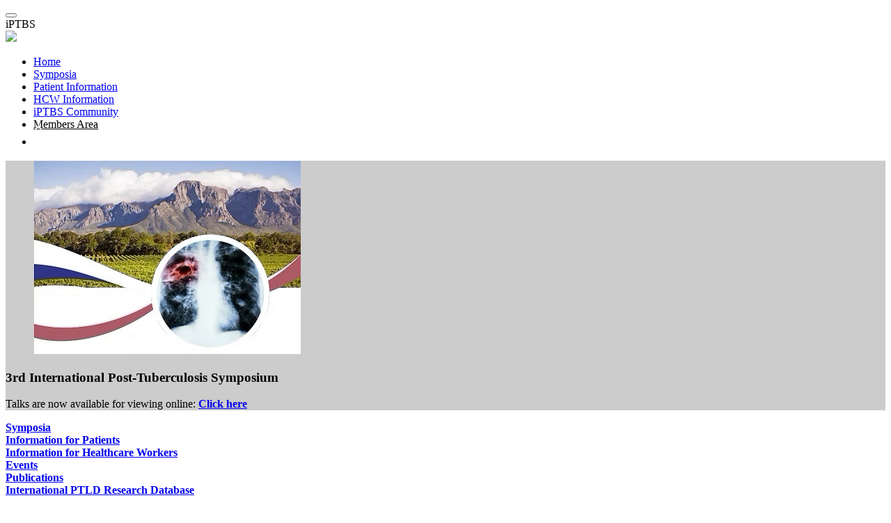

--- FILE ---
content_type: text/html; charset=UTF-8
request_url: https://www.post-tuberculosis.com/post/post-tb/wp-includes/css/dist/block-library/style.min.css?ver=6.7.2
body_size: 3594
content:
<!doctype html>
<html class="no-js" lang="en" dir="ltr">
	<head>
	<meta charset="utf-8">
	<meta http-equiv="x-ua-compatible" content="ie=edge">
	<meta name="viewport" content="width=device-width, initial-scale=1.0">
	<meta name="title" content="Home | Post-TB Community">
	<meta name="description" content="">
	<meta name="robots" content="index, follow">
	<meta property="og:title" content="Home | Post-TB Community">
	<meta property="og:description" content="">
	<meta property="og:url" content="https://www.post-tuberculosis.com">
	<meta property="og:image" content="https://www.post-tuberculosis.com/img/logo.png">
	<meta property="og:type" content="website">
	<title>Home | Post-TB Community</title>
	<link rel="canonical" href="https://www.post-tuberculosis.com">
	<link rel="icon" href="img/logo.png" type="image/png">
	<link rel="stylesheet" href="post-tb/wp-includes/css/dist/block-library/style.min.css?ver=6.7.2">
	<link rel="stylesheet" href="css/foundation.css">
	<link rel="stylesheet" href="css/app.css">
	<link rel="stylesheet" href="foundation-icons/foundation-icons.css">
</head>	<body>
		<div class="title-bar" data-responsive-toggle="responsive-menu" data-hide-for="medium" style="color: var(--font-white); background-color: var(--thematic);">
	<button class="menu-icon" type="button" data-toggle="responsive-menu"></button>
	<div class="title-bar-title">iPTBS</div>
</div>
<div class="top-bar nav" id="responsive-menu">
	<div class="grid-container">
		<div class="grid-x grid-padding-x" style="min-height: 100px; position: relative;">
			<div class="small-12 medium-2 grid-x align-middle cell" style="padding: 0;">
				<img src="img/logo_full.gif">
			</div>
			<div class="small-12 medium-10 grid-x align-center align-middle cell">
				<ul class="vertical medium-horizontal menu align-center" style="background-color: var(--bg-primary);">
					<li><a href="index.php">Home</a></li>
					<li><a href="symposia.php">Symposia</a></li>
					<li><a href="info.php?id=13">Patient Information</a></li>
					<li><a href="info.php?id=12">HCW Information</a></li>
					<li><a href="community.php">iPTBS Community</a></li>
					<li><a href="post-tb/wp-login.php" target="_blank" class="button" style="color: var(--alternate); background-color: var(--font-white); border-radius: 25px;">Members Area</a></li>
					<li><a href="contact.php"><i class="fi-telephone" style="font-size: 1.5em; border: #FFFFFF 2px solid; padding: 5px; border-radius: 50%;"></i></a></li>
				</ul>
			</div>
		</div>
	</div>	
</div>		<div class="grid-container plain">
			<div class="grid-x grid-margin-x">
				<div class="cell small-12 featured">
					<!-- wp:media-text {"mediaId":462,"mediaLink":"https://www.post-tuberculosis.com/post-tb/featured/3rd-symposium-ad-2","mediaType":"image","mediaWidth":18} -->
<div class="wp-block-media-text is-stacked-on-mobile" style="grid-template-columns:18% auto; background-color: #CCCCCC;"><figure class="wp-block-media-text__media"><img src="https://www.post-tuberculosis.com/post-tb/wp-content/uploads/2025/06/3rd-symposium-ad.jpg" alt="" class="wp-image-462 size-full"/></figure><div class="wp-block-media-text__content"><!-- wp:heading {"level":3} -->
<h3 class="wp-block-heading"><strong>3rd International Post-Tuberculosis Symposium</strong></h3>
<!-- /wp:heading -->

<!-- wp:paragraph -->
<p>Talks are now available for viewing online: <a href="https://www.post-tuberculosis.com/symposia.php?id=109"><strong>Click here</strong></a></p>
<!-- /wp:paragraph --></div></div>
<!-- /wp:media-text -->				</div>
			</div>
		</div>
				<div class="grid-container plain">
			<div class="grid-x grid-margin-x">
				<a href="symposia.php" class="cell small-12 medium-4 tile thematic-tile"><div class="middle"><B>Symposia</B></div></a><a href="info.php?id=13" class="cell small-12 medium-4 tile alternate-tile"><div class="middle"><B>Information for Patients</B></div></a><a href="info.php?id=12" class="cell small-12 medium-4 tile thematic-tile"><div class="middle"><B>Information for Healthcare Workers</B></div></a><a href="calendar.php" class="cell small-12 medium-4 tile alternate-tile"><div class="middle"><B>Events</B></div></a><a href="collections.php?id=publication" class="cell small-12 medium-4 tile thematic-tile"><div class="middle"><B>Publications</B></div></a><a href="collections.php?id=project" class="cell small-12 medium-4 tile alternate-tile"><div class="middle"><B>International PTLD Research Database</B></div></a>			</div>
		</div>
		<div class="grid-container plain">
			<div class="grid-x grid-margin-x">
				<div class="cell small-12 medium-6 featured">
					<!-- wp:heading {"level":3} -->
<h3 class="wp-block-heading">Steering Committee and Working Groups</h3>
<!-- /wp:heading -->

<!-- wp:paragraph -->
<p>The iPTBS has a Steering Committee and a number of Working Groups looking at various aspects of post-tuberculosis disease including Advocacy and Stakeholder Engagement, Cardio- and Pulmonary Vascular, Diagnosis and Prevention, Epidemiology and Modeling, ESP, Management, Neuromuscular Skeletal, Paediatrics, Pathogenesis and Patient Perspectives. To find out more or get involved, click <a href="https://www.post-tuberculosis.com/post.php?id=334"><strong>here</strong></a>.</p>
<!-- /wp:paragraph -->				</div>
				<div class="cell small-12 medium-6 featured">
					<!-- wp:heading {"level":3} -->
<h3 class="wp-block-heading">Community Call Series</h3>
<!-- /wp:heading -->

<!-- wp:paragraph -->
<p>The Community Call is a monthly international online meeting where researchers and authors present their work on post-TB, including its clinical, physiological, psychological, social, and economic dimensions. These sessions serve as an educational and collaborative platform, fostering knowledge exchange to enhance care for TB survivors. Find out more <a href="https://www.post-tuberculosis.com/post.php?id=377"><strong>here</strong></a> or <a href="https://forms.gle/YxqWCos7G6PiYBwcA"><strong>sign up</strong></a> to the post-tuberculosis.com Community to receive invites.</p>
<!-- /wp:paragraph -->

<!-- wp:heading {"level":3} -->
<h3 class="wp-block-heading">Early Career Researchers</h3>
<!-- /wp:heading -->

<!-- wp:paragraph -->
<p>Early Career Researchers were selected for their current ongoing research and potential for future leadership within the field of post-tuberculosis. They participated in the Working Groups and in the development of content for the 3rd iPTBS and Workshops in particular. Meet the Early Career Researchers and find out what they had to say about the symposium <a href="https://www.post-tuberculosis.com/post.php?id=271" data-type="link" data-id="https://www.post-tuberculosis.com/post.php?id=271"><strong>here</strong></a>.</p>
<!-- /wp:paragraph -->				</div>
			</div>
		</div>
		<div class="box" style="margin-top: 60px">
			<div class="grid-container">
				<div class="grid-x grid-padding-x">
					<div class="cell small-12">
						<h2>Recent Activity</h2>
						<p><a href="post.php?id=608" style="color: var(--font-alternate)"><B>Proceedings from the Third International Post-Tuberculosis Symposium: expanding the circle</B></a><br><span class="small-text secondary-text">publication by <a href="profile.php?id=2" class="thematic-text">Saadiq Moolla</a> on Thursday, 18 December 2025 at 07:57:08</span><br>
In light of the recent growth in interest and knowledge of post-TB sequelae, there were high levels of engagement during the 3rd International Post-Tuberculosis Symposium held in Stellenbosch, South Africa. This multidisciplinary symposium aimed...<br><a href="http://dx.doi.org/10.5588/ijtldopen.25.0637" class="thematic-text">http://dx.doi.org/10.5588/ijtldopen.25.0637</a></p><p><a href="post.php?id=511" style="color: var(--font-alternate)"><B>Post-TB Community Call: Mr Bruce Matewere</B></a><br><span class="small-text secondary-text">event by <a href="profile.php?id=8" class="thematic-text">Jordan Sasha Lakey</a> on Tuesday, 22 July 2025 at 08:54:51</span><br><span class="thematic-text">Wednesday, 13 August 2025 (14:00)</span> to <span class="thematic-text">Wednesday, 13 August 2025 (15:00)</span><br>




22h00 (AEDT/UTC +10)19h00 (ICT/UTC +7)12h00 (BST/UTC +0)08h00 (EDT/UTC -4)03h00 (PDT/UTC -7)



The�Community Call�invites researchers and authors to present their work on post-TB, including its clinical, physiological, psychological, social,...</p><p><a href="post.php?id=505" style="color: var(--font-alternate)"><B>Post-TB Community Call: Prof. Lisa Obimbo</B></a><br><span class="small-text secondary-text">event by <a href="profile.php?id=8" class="thematic-text">Jordan Sasha Lakey</a> on Monday, 21 July 2025 at 07:41:55</span><br><span class="thematic-text">Wednesday, 10 September 2025 (14:00)</span> to <span class="thematic-text">Wednesday, 10 September 2025 (15:00)</span><br>






22h00 (AEDT/UTC +10)19h00 (ICT/UTC +7)12h00 (BST/UTC +0)08h00 (EDT/UTC -4)03h00 (PDT/UTC -7)



The&nbsp;Community Call&nbsp;invites researchers and authors to present their work on post-TB, including its clinical, physiological,...</p><p><a href="post.php?id=427" style="color: var(--font-alternate)"><B>Post-TB Community Call: Dr. Sally Singh</B></a><br><span class="small-text secondary-text">event by <a href="profile.php?id=2" class="thematic-text">Saadiq Moolla</a> on Friday, 30 May 2025 at 07:53:58</span><br><span class="thematic-text">Wednesday, 9 July 2025 (14:00)</span> to <span class="thematic-text">Wednesday, 9 July 2025 (15:00)</span><br>
We are pleased to announce that our next inaugural TB Sequel &amp; Post-TB CARE Community Call in this Series will take place on the 9th July 2025.











22h00 (AEDT/UTC +10)19h00 (ICT/UTC +7)12h00 (BST/UTC +0)08h00 (EDT/UTC -4)03h00 (PDT/UTC...</p><p><a href="post.php?id=425" style="color: var(--font-alternate)"><B>Post-TB Community Call: Dr. Denise Evans</B></a><br><span class="small-text secondary-text">event by <a href="profile.php?id=8" class="thematic-text">Jordan Sasha Lakey</a> on Thursday, 29 May 2025 at 13:58:45</span><br><span class="thematic-text">Wednesday, 11 June 2025 (14:00)</span> to <span class="thematic-text">Wednesday, 11 June 2025 (15:00)</span><br>
We are pleased to announce that our next inaugural TB Sequel &amp; Post-TB CARE Community Call in this Series will take place on the 11th June 2025.















22h00 (AEDT/UTC +10)19h00 (ICT/UTC +7)12h00 (BST/UTC +0)08h00 (EDT/UTC -4)03h00...</p><p><a href="post.php?id=195" style="color: var(--font-alternate)"><B>Post-TB Community Call: Prof. Gregory P. Bisson</B></a><br><span class="small-text secondary-text">event by <a href="profile.php?id=8" class="thematic-text">Jordan Sasha Lakey</a> on Wednesday, 9 April 2025 at 13:07:30</span><br><span class="thematic-text">Wednesday, 14 May 2025 (14:00)</span><br>








We are pleased to announce that our inaugural TB Sequel &amp; Post-TB CARE Community Call Series will take place on the second Wednesday of every month.







22h00 (AEDT/UTC +10)19h00 (ICT/UTC +7)12h00 (BST/UTC +0)08h00 (EDT/UTC -4)03h00...</p><p><a href="post.php?id=167" style="color: var(--font-alternate)"><B>Post-TB health and wellbeing</B></a><br><span class="small-text secondary-text">publication by <a href="profile.php?id=1" class="thematic-text">admin</a> on Thursday, 6 March 2025 at 12:40:00</span><br>
TB affects around 10.6 million people each year and there are now around 155 million TB survivors. TB and its treatments can lead to permanently impaired health and wellbeing. In 2019, representatives of TB affected communities attending the '1st...<br><a href="https://doi.org/10.5588/ijtld.22.0514" class="thematic-text">https://doi.org/10.5588/ijtld.22.0514</a></p><p><a href="post.php?id=166" style="color: var(--font-alternate)"><B>Post-tuberculosis lung health: perspectives from the First International Symposium</B></a><br><span class="small-text secondary-text">publication by <a href="profile.php?id=1" class="thematic-text">admin</a> on Thursday, 6 March 2025 at 12:38:46</span><br>
Although curable, TB frequently leaves the individual with chronic physical and psycho-social impairment, but these consequences have been largely neglected. The 1st International Post-Tuberculosis Symposium (Stellenbosch, South Africa) was held to...<br><a href="https://doi.org/10.5588/ijtld.20.0067" class="thematic-text">https://doi.org/10.5588/ijtld.20.0067</a></p><p><a href="post.php?id=150" style="color: var(--font-alternate)"><B>Burden and determinants of PTLD</B></a><br><span class="small-text secondary-text">research project by <a href="profile.php?id=1" class="thematic-text">admin</a> on Tuesday, 4 March 2025 at 11:29:23</span><br>
This study was a cross sectional survey and deployed various tools to assess intensively exposures such as nutrition, and air pollution exposure to estimate the influence of external factors on development of PTLD.
</p><p><a href="post.php?id=88" style="color: var(--font-alternate)"><B>3rd International Post-Tuberculosis Symposium</B></a><br><span class="small-text secondary-text">event by <a href="profile.php?id=2" class="thematic-text">Saadiq Moolla</a> on Tuesday, 11 February 2025 at 09:10:17</span><br><span class="thematic-text">Monday, 14 April 2025 (08:00)</span> to <span class="thematic-text">Wednesday, 16 April 2025 (17:00)</span><br>




&nbsp;Presentations from the symposium are available for download here: https://eoafrica.eventsair.com/3rd-international-post-tuberculosis-symposium-2025/presentations-2025.



Background



The World Health Organisation (WHO) estimates that...</p>					</div>
				</div>
			</div>
		</div>
		<div class="footer">
	<div class="grid-container">
		<div class="grid-x grid-padding-x">
			<div class="cell small-12 medium-4 show-for-medium">
				<img src="img/logo_full.gif" style="padding-right: 50%;">
			</div>
			<div class="cell small-12 medium-4">
				<B>Information:</B><br>
				<a href="info.php?id=13">Patients</a><br>
				<a href="info.php?id=12">Healthcare Workers</a><br>
				<a href="symposia.php">Symposia</a><br>
			</div>
			<div class="cell small-12 medium-4">
				<B>Community:</B><br>
				<a href="calendar.php">Events</a><br>
				<a href="collections.php?id=publication">Publications</a><br>
				<a href="collections.php?id=project">International PTLD Research Database</a><br>
				<a href="contact.php">Sign Up</a><br>
			</div>
		</div>
	</div>
</div>		<script src="js/vendor/jquery.js"></script>
<script src="js/vendor/what-input.js"></script>
<script src="js/vendor/foundation.js"></script>
<script src="js/app.js"></script>	</body>
</html>

--- FILE ---
content_type: text/html; charset=UTF-8
request_url: https://www.post-tuberculosis.com/post/css/foundation.css
body_size: 3653
content:
<!doctype html>
<html class="no-js" lang="en" dir="ltr">
	<head>
	<meta charset="utf-8">
	<meta http-equiv="x-ua-compatible" content="ie=edge">
	<meta name="viewport" content="width=device-width, initial-scale=1.0">
	<meta name="title" content="Home | Post-TB Community">
	<meta name="description" content="">
	<meta name="robots" content="index, follow">
	<meta property="og:title" content="Home | Post-TB Community">
	<meta property="og:description" content="">
	<meta property="og:url" content="https://www.post-tuberculosis.com">
	<meta property="og:image" content="https://www.post-tuberculosis.com/img/logo.png">
	<meta property="og:type" content="website">
	<title>Home | Post-TB Community</title>
	<link rel="canonical" href="https://www.post-tuberculosis.com">
	<link rel="icon" href="img/logo.png" type="image/png">
	<link rel="stylesheet" href="post-tb/wp-includes/css/dist/block-library/style.min.css?ver=6.7.2">
	<link rel="stylesheet" href="css/foundation.css">
	<link rel="stylesheet" href="css/app.css">
	<link rel="stylesheet" href="foundation-icons/foundation-icons.css">
</head>	<body>
		<div class="title-bar" data-responsive-toggle="responsive-menu" data-hide-for="medium" style="color: var(--font-white); background-color: var(--thematic);">
	<button class="menu-icon" type="button" data-toggle="responsive-menu"></button>
	<div class="title-bar-title">iPTBS</div>
</div>
<div class="top-bar nav" id="responsive-menu">
	<div class="grid-container">
		<div class="grid-x grid-padding-x" style="min-height: 100px; position: relative;">
			<div class="small-12 medium-2 grid-x align-middle cell" style="padding: 0;">
				<img src="img/logo_full.gif">
			</div>
			<div class="small-12 medium-10 grid-x align-center align-middle cell">
				<ul class="vertical medium-horizontal menu align-center" style="background-color: var(--bg-primary);">
					<li><a href="index.php">Home</a></li>
					<li><a href="symposia.php">Symposia</a></li>
					<li><a href="info.php?id=13">Patient Information</a></li>
					<li><a href="info.php?id=12">HCW Information</a></li>
					<li><a href="community.php">iPTBS Community</a></li>
					<li><a href="post-tb/wp-login.php" target="_blank" class="button" style="color: var(--alternate); background-color: var(--font-white); border-radius: 25px;">Members Area</a></li>
					<li><a href="contact.php"><i class="fi-telephone" style="font-size: 1.5em; border: #FFFFFF 2px solid; padding: 5px; border-radius: 50%;"></i></a></li>
				</ul>
			</div>
		</div>
	</div>	
</div>		<div class="grid-container plain">
			<div class="grid-x grid-margin-x">
				<div class="cell small-12 featured">
					<!-- wp:media-text {"mediaId":462,"mediaLink":"https://www.post-tuberculosis.com/post-tb/featured/3rd-symposium-ad-2","mediaType":"image","mediaWidth":18} -->
<div class="wp-block-media-text is-stacked-on-mobile" style="grid-template-columns:18% auto; background-color: #CCCCCC;"><figure class="wp-block-media-text__media"><img src="https://www.post-tuberculosis.com/post-tb/wp-content/uploads/2025/06/3rd-symposium-ad.jpg" alt="" class="wp-image-462 size-full"/></figure><div class="wp-block-media-text__content"><!-- wp:heading {"level":3} -->
<h3 class="wp-block-heading"><strong>3rd International Post-Tuberculosis Symposium</strong></h3>
<!-- /wp:heading -->

<!-- wp:paragraph -->
<p>Talks are now available for viewing online: <a href="https://www.post-tuberculosis.com/symposia.php?id=109"><strong>Click here</strong></a></p>
<!-- /wp:paragraph --></div></div>
<!-- /wp:media-text -->				</div>
			</div>
		</div>
				<div class="grid-container plain">
			<div class="grid-x grid-margin-x">
				<a href="symposia.php" class="cell small-12 medium-4 tile thematic-tile"><div class="middle"><B>Symposia</B></div></a><a href="info.php?id=13" class="cell small-12 medium-4 tile alternate-tile"><div class="middle"><B>Information for Patients</B></div></a><a href="info.php?id=12" class="cell small-12 medium-4 tile thematic-tile"><div class="middle"><B>Information for Healthcare Workers</B></div></a><a href="calendar.php" class="cell small-12 medium-4 tile alternate-tile"><div class="middle"><B>Events</B></div></a><a href="collections.php?id=publication" class="cell small-12 medium-4 tile thematic-tile"><div class="middle"><B>Publications</B></div></a><a href="collections.php?id=project" class="cell small-12 medium-4 tile alternate-tile"><div class="middle"><B>International PTLD Research Database</B></div></a>			</div>
		</div>
		<div class="grid-container plain">
			<div class="grid-x grid-margin-x">
				<div class="cell small-12 medium-6 featured">
					<!-- wp:heading {"level":3} -->
<h3 class="wp-block-heading">Steering Committee and Working Groups</h3>
<!-- /wp:heading -->

<!-- wp:paragraph -->
<p>The iPTBS has a Steering Committee and a number of Working Groups looking at various aspects of post-tuberculosis disease including Advocacy and Stakeholder Engagement, Cardio- and Pulmonary Vascular, Diagnosis and Prevention, Epidemiology and Modeling, ESP, Management, Neuromuscular Skeletal, Paediatrics, Pathogenesis and Patient Perspectives. To find out more or get involved, click <a href="https://www.post-tuberculosis.com/post.php?id=334"><strong>here</strong></a>.</p>
<!-- /wp:paragraph -->				</div>
				<div class="cell small-12 medium-6 featured">
					<!-- wp:heading {"level":3} -->
<h3 class="wp-block-heading">Community Call Series</h3>
<!-- /wp:heading -->

<!-- wp:paragraph -->
<p>The Community Call is a monthly international online meeting where researchers and authors present their work on post-TB, including its clinical, physiological, psychological, social, and economic dimensions. These sessions serve as an educational and collaborative platform, fostering knowledge exchange to enhance care for TB survivors. Find out more <a href="https://www.post-tuberculosis.com/post.php?id=377"><strong>here</strong></a> or <a href="https://forms.gle/YxqWCos7G6PiYBwcA"><strong>sign up</strong></a> to the post-tuberculosis.com Community to receive invites.</p>
<!-- /wp:paragraph -->

<!-- wp:heading {"level":3} -->
<h3 class="wp-block-heading">Early Career Researchers</h3>
<!-- /wp:heading -->

<!-- wp:paragraph -->
<p>Early Career Researchers were selected for their current ongoing research and potential for future leadership within the field of post-tuberculosis. They participated in the Working Groups and in the development of content for the 3rd iPTBS and Workshops in particular. Meet the Early Career Researchers and find out what they had to say about the symposium <a href="https://www.post-tuberculosis.com/post.php?id=271" data-type="link" data-id="https://www.post-tuberculosis.com/post.php?id=271"><strong>here</strong></a>.</p>
<!-- /wp:paragraph -->				</div>
			</div>
		</div>
		<div class="box" style="margin-top: 60px">
			<div class="grid-container">
				<div class="grid-x grid-padding-x">
					<div class="cell small-12">
						<h2>Recent Activity</h2>
						<p><a href="post.php?id=608" style="color: var(--font-alternate)"><B>Proceedings from the Third International Post-Tuberculosis Symposium: expanding the circle</B></a><br><span class="small-text secondary-text">publication by <a href="profile.php?id=2" class="thematic-text">Saadiq Moolla</a> on Thursday, 18 December 2025 at 07:57:08</span><br>
In light of the recent growth in interest and knowledge of post-TB sequelae, there were high levels of engagement during the 3rd International Post-Tuberculosis Symposium held in Stellenbosch, South Africa. This multidisciplinary symposium aimed...<br><a href="http://dx.doi.org/10.5588/ijtldopen.25.0637" class="thematic-text">http://dx.doi.org/10.5588/ijtldopen.25.0637</a></p><p><a href="post.php?id=511" style="color: var(--font-alternate)"><B>Post-TB Community Call: Mr Bruce Matewere</B></a><br><span class="small-text secondary-text">event by <a href="profile.php?id=8" class="thematic-text">Jordan Sasha Lakey</a> on Tuesday, 22 July 2025 at 08:54:51</span><br><span class="thematic-text">Wednesday, 13 August 2025 (14:00)</span> to <span class="thematic-text">Wednesday, 13 August 2025 (15:00)</span><br>




22h00 (AEDT/UTC +10)19h00 (ICT/UTC +7)12h00 (BST/UTC +0)08h00 (EDT/UTC -4)03h00 (PDT/UTC -7)



The�Community Call�invites researchers and authors to present their work on post-TB, including its clinical, physiological, psychological, social,...</p><p><a href="post.php?id=505" style="color: var(--font-alternate)"><B>Post-TB Community Call: Prof. Lisa Obimbo</B></a><br><span class="small-text secondary-text">event by <a href="profile.php?id=8" class="thematic-text">Jordan Sasha Lakey</a> on Monday, 21 July 2025 at 07:41:55</span><br><span class="thematic-text">Wednesday, 10 September 2025 (14:00)</span> to <span class="thematic-text">Wednesday, 10 September 2025 (15:00)</span><br>






22h00 (AEDT/UTC +10)19h00 (ICT/UTC +7)12h00 (BST/UTC +0)08h00 (EDT/UTC -4)03h00 (PDT/UTC -7)



The&nbsp;Community Call&nbsp;invites researchers and authors to present their work on post-TB, including its clinical, physiological,...</p><p><a href="post.php?id=427" style="color: var(--font-alternate)"><B>Post-TB Community Call: Dr. Sally Singh</B></a><br><span class="small-text secondary-text">event by <a href="profile.php?id=2" class="thematic-text">Saadiq Moolla</a> on Friday, 30 May 2025 at 07:53:58</span><br><span class="thematic-text">Wednesday, 9 July 2025 (14:00)</span> to <span class="thematic-text">Wednesday, 9 July 2025 (15:00)</span><br>
We are pleased to announce that our next inaugural TB Sequel &amp; Post-TB CARE Community Call in this Series will take place on the 9th July 2025.











22h00 (AEDT/UTC +10)19h00 (ICT/UTC +7)12h00 (BST/UTC +0)08h00 (EDT/UTC -4)03h00 (PDT/UTC...</p><p><a href="post.php?id=425" style="color: var(--font-alternate)"><B>Post-TB Community Call: Dr. Denise Evans</B></a><br><span class="small-text secondary-text">event by <a href="profile.php?id=8" class="thematic-text">Jordan Sasha Lakey</a> on Thursday, 29 May 2025 at 13:58:45</span><br><span class="thematic-text">Wednesday, 11 June 2025 (14:00)</span> to <span class="thematic-text">Wednesday, 11 June 2025 (15:00)</span><br>
We are pleased to announce that our next inaugural TB Sequel &amp; Post-TB CARE Community Call in this Series will take place on the 11th June 2025.















22h00 (AEDT/UTC +10)19h00 (ICT/UTC +7)12h00 (BST/UTC +0)08h00 (EDT/UTC -4)03h00...</p><p><a href="post.php?id=195" style="color: var(--font-alternate)"><B>Post-TB Community Call: Prof. Gregory P. Bisson</B></a><br><span class="small-text secondary-text">event by <a href="profile.php?id=8" class="thematic-text">Jordan Sasha Lakey</a> on Wednesday, 9 April 2025 at 13:07:30</span><br><span class="thematic-text">Wednesday, 14 May 2025 (14:00)</span><br>








We are pleased to announce that our inaugural TB Sequel &amp; Post-TB CARE Community Call Series will take place on the second Wednesday of every month.







22h00 (AEDT/UTC +10)19h00 (ICT/UTC +7)12h00 (BST/UTC +0)08h00 (EDT/UTC -4)03h00...</p><p><a href="post.php?id=167" style="color: var(--font-alternate)"><B>Post-TB health and wellbeing</B></a><br><span class="small-text secondary-text">publication by <a href="profile.php?id=1" class="thematic-text">admin</a> on Thursday, 6 March 2025 at 12:40:00</span><br>
TB affects around 10.6 million people each year and there are now around 155 million TB survivors. TB and its treatments can lead to permanently impaired health and wellbeing. In 2019, representatives of TB affected communities attending the '1st...<br><a href="https://doi.org/10.5588/ijtld.22.0514" class="thematic-text">https://doi.org/10.5588/ijtld.22.0514</a></p><p><a href="post.php?id=166" style="color: var(--font-alternate)"><B>Post-tuberculosis lung health: perspectives from the First International Symposium</B></a><br><span class="small-text secondary-text">publication by <a href="profile.php?id=1" class="thematic-text">admin</a> on Thursday, 6 March 2025 at 12:38:46</span><br>
Although curable, TB frequently leaves the individual with chronic physical and psycho-social impairment, but these consequences have been largely neglected. The 1st International Post-Tuberculosis Symposium (Stellenbosch, South Africa) was held to...<br><a href="https://doi.org/10.5588/ijtld.20.0067" class="thematic-text">https://doi.org/10.5588/ijtld.20.0067</a></p><p><a href="post.php?id=150" style="color: var(--font-alternate)"><B>Burden and determinants of PTLD</B></a><br><span class="small-text secondary-text">research project by <a href="profile.php?id=1" class="thematic-text">admin</a> on Tuesday, 4 March 2025 at 11:29:23</span><br>
This study was a cross sectional survey and deployed various tools to assess intensively exposures such as nutrition, and air pollution exposure to estimate the influence of external factors on development of PTLD.
</p><p><a href="post.php?id=88" style="color: var(--font-alternate)"><B>3rd International Post-Tuberculosis Symposium</B></a><br><span class="small-text secondary-text">event by <a href="profile.php?id=2" class="thematic-text">Saadiq Moolla</a> on Tuesday, 11 February 2025 at 09:10:17</span><br><span class="thematic-text">Monday, 14 April 2025 (08:00)</span> to <span class="thematic-text">Wednesday, 16 April 2025 (17:00)</span><br>




&nbsp;Presentations from the symposium are available for download here: https://eoafrica.eventsair.com/3rd-international-post-tuberculosis-symposium-2025/presentations-2025.



Background



The World Health Organisation (WHO) estimates that...</p>					</div>
				</div>
			</div>
		</div>
		<div class="footer">
	<div class="grid-container">
		<div class="grid-x grid-padding-x">
			<div class="cell small-12 medium-4 show-for-medium">
				<img src="img/logo_full.gif" style="padding-right: 50%;">
			</div>
			<div class="cell small-12 medium-4">
				<B>Information:</B><br>
				<a href="info.php?id=13">Patients</a><br>
				<a href="info.php?id=12">Healthcare Workers</a><br>
				<a href="symposia.php">Symposia</a><br>
			</div>
			<div class="cell small-12 medium-4">
				<B>Community:</B><br>
				<a href="calendar.php">Events</a><br>
				<a href="collections.php?id=publication">Publications</a><br>
				<a href="collections.php?id=project">International PTLD Research Database</a><br>
				<a href="contact.php">Sign Up</a><br>
			</div>
		</div>
	</div>
</div>		<script src="js/vendor/jquery.js"></script>
<script src="js/vendor/what-input.js"></script>
<script src="js/vendor/foundation.js"></script>
<script src="js/app.js"></script>	</body>
</html>

--- FILE ---
content_type: text/html; charset=UTF-8
request_url: https://www.post-tuberculosis.com/post/css/app.css
body_size: 3653
content:
<!doctype html>
<html class="no-js" lang="en" dir="ltr">
	<head>
	<meta charset="utf-8">
	<meta http-equiv="x-ua-compatible" content="ie=edge">
	<meta name="viewport" content="width=device-width, initial-scale=1.0">
	<meta name="title" content="Home | Post-TB Community">
	<meta name="description" content="">
	<meta name="robots" content="index, follow">
	<meta property="og:title" content="Home | Post-TB Community">
	<meta property="og:description" content="">
	<meta property="og:url" content="https://www.post-tuberculosis.com">
	<meta property="og:image" content="https://www.post-tuberculosis.com/img/logo.png">
	<meta property="og:type" content="website">
	<title>Home | Post-TB Community</title>
	<link rel="canonical" href="https://www.post-tuberculosis.com">
	<link rel="icon" href="img/logo.png" type="image/png">
	<link rel="stylesheet" href="post-tb/wp-includes/css/dist/block-library/style.min.css?ver=6.7.2">
	<link rel="stylesheet" href="css/foundation.css">
	<link rel="stylesheet" href="css/app.css">
	<link rel="stylesheet" href="foundation-icons/foundation-icons.css">
</head>	<body>
		<div class="title-bar" data-responsive-toggle="responsive-menu" data-hide-for="medium" style="color: var(--font-white); background-color: var(--thematic);">
	<button class="menu-icon" type="button" data-toggle="responsive-menu"></button>
	<div class="title-bar-title">iPTBS</div>
</div>
<div class="top-bar nav" id="responsive-menu">
	<div class="grid-container">
		<div class="grid-x grid-padding-x" style="min-height: 100px; position: relative;">
			<div class="small-12 medium-2 grid-x align-middle cell" style="padding: 0;">
				<img src="img/logo_full.gif">
			</div>
			<div class="small-12 medium-10 grid-x align-center align-middle cell">
				<ul class="vertical medium-horizontal menu align-center" style="background-color: var(--bg-primary);">
					<li><a href="index.php">Home</a></li>
					<li><a href="symposia.php">Symposia</a></li>
					<li><a href="info.php?id=13">Patient Information</a></li>
					<li><a href="info.php?id=12">HCW Information</a></li>
					<li><a href="community.php">iPTBS Community</a></li>
					<li><a href="post-tb/wp-login.php" target="_blank" class="button" style="color: var(--alternate); background-color: var(--font-white); border-radius: 25px;">Members Area</a></li>
					<li><a href="contact.php"><i class="fi-telephone" style="font-size: 1.5em; border: #FFFFFF 2px solid; padding: 5px; border-radius: 50%;"></i></a></li>
				</ul>
			</div>
		</div>
	</div>	
</div>		<div class="grid-container plain">
			<div class="grid-x grid-margin-x">
				<div class="cell small-12 featured">
					<!-- wp:media-text {"mediaId":462,"mediaLink":"https://www.post-tuberculosis.com/post-tb/featured/3rd-symposium-ad-2","mediaType":"image","mediaWidth":18} -->
<div class="wp-block-media-text is-stacked-on-mobile" style="grid-template-columns:18% auto; background-color: #CCCCCC;"><figure class="wp-block-media-text__media"><img src="https://www.post-tuberculosis.com/post-tb/wp-content/uploads/2025/06/3rd-symposium-ad.jpg" alt="" class="wp-image-462 size-full"/></figure><div class="wp-block-media-text__content"><!-- wp:heading {"level":3} -->
<h3 class="wp-block-heading"><strong>3rd International Post-Tuberculosis Symposium</strong></h3>
<!-- /wp:heading -->

<!-- wp:paragraph -->
<p>Talks are now available for viewing online: <a href="https://www.post-tuberculosis.com/symposia.php?id=109"><strong>Click here</strong></a></p>
<!-- /wp:paragraph --></div></div>
<!-- /wp:media-text -->				</div>
			</div>
		</div>
				<div class="grid-container plain">
			<div class="grid-x grid-margin-x">
				<a href="symposia.php" class="cell small-12 medium-4 tile thematic-tile"><div class="middle"><B>Symposia</B></div></a><a href="info.php?id=13" class="cell small-12 medium-4 tile alternate-tile"><div class="middle"><B>Information for Patients</B></div></a><a href="info.php?id=12" class="cell small-12 medium-4 tile thematic-tile"><div class="middle"><B>Information for Healthcare Workers</B></div></a><a href="calendar.php" class="cell small-12 medium-4 tile alternate-tile"><div class="middle"><B>Events</B></div></a><a href="collections.php?id=publication" class="cell small-12 medium-4 tile thematic-tile"><div class="middle"><B>Publications</B></div></a><a href="collections.php?id=project" class="cell small-12 medium-4 tile alternate-tile"><div class="middle"><B>International PTLD Research Database</B></div></a>			</div>
		</div>
		<div class="grid-container plain">
			<div class="grid-x grid-margin-x">
				<div class="cell small-12 medium-6 featured">
					<!-- wp:heading {"level":3} -->
<h3 class="wp-block-heading">Steering Committee and Working Groups</h3>
<!-- /wp:heading -->

<!-- wp:paragraph -->
<p>The iPTBS has a Steering Committee and a number of Working Groups looking at various aspects of post-tuberculosis disease including Advocacy and Stakeholder Engagement, Cardio- and Pulmonary Vascular, Diagnosis and Prevention, Epidemiology and Modeling, ESP, Management, Neuromuscular Skeletal, Paediatrics, Pathogenesis and Patient Perspectives. To find out more or get involved, click <a href="https://www.post-tuberculosis.com/post.php?id=334"><strong>here</strong></a>.</p>
<!-- /wp:paragraph -->				</div>
				<div class="cell small-12 medium-6 featured">
					<!-- wp:heading {"level":3} -->
<h3 class="wp-block-heading">Community Call Series</h3>
<!-- /wp:heading -->

<!-- wp:paragraph -->
<p>The Community Call is a monthly international online meeting where researchers and authors present their work on post-TB, including its clinical, physiological, psychological, social, and economic dimensions. These sessions serve as an educational and collaborative platform, fostering knowledge exchange to enhance care for TB survivors. Find out more <a href="https://www.post-tuberculosis.com/post.php?id=377"><strong>here</strong></a> or <a href="https://forms.gle/YxqWCos7G6PiYBwcA"><strong>sign up</strong></a> to the post-tuberculosis.com Community to receive invites.</p>
<!-- /wp:paragraph -->

<!-- wp:heading {"level":3} -->
<h3 class="wp-block-heading">Early Career Researchers</h3>
<!-- /wp:heading -->

<!-- wp:paragraph -->
<p>Early Career Researchers were selected for their current ongoing research and potential for future leadership within the field of post-tuberculosis. They participated in the Working Groups and in the development of content for the 3rd iPTBS and Workshops in particular. Meet the Early Career Researchers and find out what they had to say about the symposium <a href="https://www.post-tuberculosis.com/post.php?id=271" data-type="link" data-id="https://www.post-tuberculosis.com/post.php?id=271"><strong>here</strong></a>.</p>
<!-- /wp:paragraph -->				</div>
			</div>
		</div>
		<div class="box" style="margin-top: 60px">
			<div class="grid-container">
				<div class="grid-x grid-padding-x">
					<div class="cell small-12">
						<h2>Recent Activity</h2>
						<p><a href="post.php?id=608" style="color: var(--font-alternate)"><B>Proceedings from the Third International Post-Tuberculosis Symposium: expanding the circle</B></a><br><span class="small-text secondary-text">publication by <a href="profile.php?id=2" class="thematic-text">Saadiq Moolla</a> on Thursday, 18 December 2025 at 07:57:08</span><br>
In light of the recent growth in interest and knowledge of post-TB sequelae, there were high levels of engagement during the 3rd International Post-Tuberculosis Symposium held in Stellenbosch, South Africa. This multidisciplinary symposium aimed...<br><a href="http://dx.doi.org/10.5588/ijtldopen.25.0637" class="thematic-text">http://dx.doi.org/10.5588/ijtldopen.25.0637</a></p><p><a href="post.php?id=511" style="color: var(--font-alternate)"><B>Post-TB Community Call: Mr Bruce Matewere</B></a><br><span class="small-text secondary-text">event by <a href="profile.php?id=8" class="thematic-text">Jordan Sasha Lakey</a> on Tuesday, 22 July 2025 at 08:54:51</span><br><span class="thematic-text">Wednesday, 13 August 2025 (14:00)</span> to <span class="thematic-text">Wednesday, 13 August 2025 (15:00)</span><br>




22h00 (AEDT/UTC +10)19h00 (ICT/UTC +7)12h00 (BST/UTC +0)08h00 (EDT/UTC -4)03h00 (PDT/UTC -7)



The�Community Call�invites researchers and authors to present their work on post-TB, including its clinical, physiological, psychological, social,...</p><p><a href="post.php?id=505" style="color: var(--font-alternate)"><B>Post-TB Community Call: Prof. Lisa Obimbo</B></a><br><span class="small-text secondary-text">event by <a href="profile.php?id=8" class="thematic-text">Jordan Sasha Lakey</a> on Monday, 21 July 2025 at 07:41:55</span><br><span class="thematic-text">Wednesday, 10 September 2025 (14:00)</span> to <span class="thematic-text">Wednesday, 10 September 2025 (15:00)</span><br>






22h00 (AEDT/UTC +10)19h00 (ICT/UTC +7)12h00 (BST/UTC +0)08h00 (EDT/UTC -4)03h00 (PDT/UTC -7)



The&nbsp;Community Call&nbsp;invites researchers and authors to present their work on post-TB, including its clinical, physiological,...</p><p><a href="post.php?id=427" style="color: var(--font-alternate)"><B>Post-TB Community Call: Dr. Sally Singh</B></a><br><span class="small-text secondary-text">event by <a href="profile.php?id=2" class="thematic-text">Saadiq Moolla</a> on Friday, 30 May 2025 at 07:53:58</span><br><span class="thematic-text">Wednesday, 9 July 2025 (14:00)</span> to <span class="thematic-text">Wednesday, 9 July 2025 (15:00)</span><br>
We are pleased to announce that our next inaugural TB Sequel &amp; Post-TB CARE Community Call in this Series will take place on the 9th July 2025.











22h00 (AEDT/UTC +10)19h00 (ICT/UTC +7)12h00 (BST/UTC +0)08h00 (EDT/UTC -4)03h00 (PDT/UTC...</p><p><a href="post.php?id=425" style="color: var(--font-alternate)"><B>Post-TB Community Call: Dr. Denise Evans</B></a><br><span class="small-text secondary-text">event by <a href="profile.php?id=8" class="thematic-text">Jordan Sasha Lakey</a> on Thursday, 29 May 2025 at 13:58:45</span><br><span class="thematic-text">Wednesday, 11 June 2025 (14:00)</span> to <span class="thematic-text">Wednesday, 11 June 2025 (15:00)</span><br>
We are pleased to announce that our next inaugural TB Sequel &amp; Post-TB CARE Community Call in this Series will take place on the 11th June 2025.















22h00 (AEDT/UTC +10)19h00 (ICT/UTC +7)12h00 (BST/UTC +0)08h00 (EDT/UTC -4)03h00...</p><p><a href="post.php?id=195" style="color: var(--font-alternate)"><B>Post-TB Community Call: Prof. Gregory P. Bisson</B></a><br><span class="small-text secondary-text">event by <a href="profile.php?id=8" class="thematic-text">Jordan Sasha Lakey</a> on Wednesday, 9 April 2025 at 13:07:30</span><br><span class="thematic-text">Wednesday, 14 May 2025 (14:00)</span><br>








We are pleased to announce that our inaugural TB Sequel &amp; Post-TB CARE Community Call Series will take place on the second Wednesday of every month.







22h00 (AEDT/UTC +10)19h00 (ICT/UTC +7)12h00 (BST/UTC +0)08h00 (EDT/UTC -4)03h00...</p><p><a href="post.php?id=167" style="color: var(--font-alternate)"><B>Post-TB health and wellbeing</B></a><br><span class="small-text secondary-text">publication by <a href="profile.php?id=1" class="thematic-text">admin</a> on Thursday, 6 March 2025 at 12:40:00</span><br>
TB affects around 10.6 million people each year and there are now around 155 million TB survivors. TB and its treatments can lead to permanently impaired health and wellbeing. In 2019, representatives of TB affected communities attending the '1st...<br><a href="https://doi.org/10.5588/ijtld.22.0514" class="thematic-text">https://doi.org/10.5588/ijtld.22.0514</a></p><p><a href="post.php?id=166" style="color: var(--font-alternate)"><B>Post-tuberculosis lung health: perspectives from the First International Symposium</B></a><br><span class="small-text secondary-text">publication by <a href="profile.php?id=1" class="thematic-text">admin</a> on Thursday, 6 March 2025 at 12:38:46</span><br>
Although curable, TB frequently leaves the individual with chronic physical and psycho-social impairment, but these consequences have been largely neglected. The 1st International Post-Tuberculosis Symposium (Stellenbosch, South Africa) was held to...<br><a href="https://doi.org/10.5588/ijtld.20.0067" class="thematic-text">https://doi.org/10.5588/ijtld.20.0067</a></p><p><a href="post.php?id=150" style="color: var(--font-alternate)"><B>Burden and determinants of PTLD</B></a><br><span class="small-text secondary-text">research project by <a href="profile.php?id=1" class="thematic-text">admin</a> on Tuesday, 4 March 2025 at 11:29:23</span><br>
This study was a cross sectional survey and deployed various tools to assess intensively exposures such as nutrition, and air pollution exposure to estimate the influence of external factors on development of PTLD.
</p><p><a href="post.php?id=88" style="color: var(--font-alternate)"><B>3rd International Post-Tuberculosis Symposium</B></a><br><span class="small-text secondary-text">event by <a href="profile.php?id=2" class="thematic-text">Saadiq Moolla</a> on Tuesday, 11 February 2025 at 09:10:17</span><br><span class="thematic-text">Monday, 14 April 2025 (08:00)</span> to <span class="thematic-text">Wednesday, 16 April 2025 (17:00)</span><br>




&nbsp;Presentations from the symposium are available for download here: https://eoafrica.eventsair.com/3rd-international-post-tuberculosis-symposium-2025/presentations-2025.



Background



The World Health Organisation (WHO) estimates that...</p>					</div>
				</div>
			</div>
		</div>
		<div class="footer">
	<div class="grid-container">
		<div class="grid-x grid-padding-x">
			<div class="cell small-12 medium-4 show-for-medium">
				<img src="img/logo_full.gif" style="padding-right: 50%;">
			</div>
			<div class="cell small-12 medium-4">
				<B>Information:</B><br>
				<a href="info.php?id=13">Patients</a><br>
				<a href="info.php?id=12">Healthcare Workers</a><br>
				<a href="symposia.php">Symposia</a><br>
			</div>
			<div class="cell small-12 medium-4">
				<B>Community:</B><br>
				<a href="calendar.php">Events</a><br>
				<a href="collections.php?id=publication">Publications</a><br>
				<a href="collections.php?id=project">International PTLD Research Database</a><br>
				<a href="contact.php">Sign Up</a><br>
			</div>
		</div>
	</div>
</div>		<script src="js/vendor/jquery.js"></script>
<script src="js/vendor/what-input.js"></script>
<script src="js/vendor/foundation.js"></script>
<script src="js/app.js"></script>	</body>
</html>

--- FILE ---
content_type: text/html; charset=UTF-8
request_url: https://www.post-tuberculosis.com/post/js/vendor/jquery.js
body_size: 3653
content:
<!doctype html>
<html class="no-js" lang="en" dir="ltr">
	<head>
	<meta charset="utf-8">
	<meta http-equiv="x-ua-compatible" content="ie=edge">
	<meta name="viewport" content="width=device-width, initial-scale=1.0">
	<meta name="title" content="Home | Post-TB Community">
	<meta name="description" content="">
	<meta name="robots" content="index, follow">
	<meta property="og:title" content="Home | Post-TB Community">
	<meta property="og:description" content="">
	<meta property="og:url" content="https://www.post-tuberculosis.com">
	<meta property="og:image" content="https://www.post-tuberculosis.com/img/logo.png">
	<meta property="og:type" content="website">
	<title>Home | Post-TB Community</title>
	<link rel="canonical" href="https://www.post-tuberculosis.com">
	<link rel="icon" href="img/logo.png" type="image/png">
	<link rel="stylesheet" href="post-tb/wp-includes/css/dist/block-library/style.min.css?ver=6.7.2">
	<link rel="stylesheet" href="css/foundation.css">
	<link rel="stylesheet" href="css/app.css">
	<link rel="stylesheet" href="foundation-icons/foundation-icons.css">
</head>	<body>
		<div class="title-bar" data-responsive-toggle="responsive-menu" data-hide-for="medium" style="color: var(--font-white); background-color: var(--thematic);">
	<button class="menu-icon" type="button" data-toggle="responsive-menu"></button>
	<div class="title-bar-title">iPTBS</div>
</div>
<div class="top-bar nav" id="responsive-menu">
	<div class="grid-container">
		<div class="grid-x grid-padding-x" style="min-height: 100px; position: relative;">
			<div class="small-12 medium-2 grid-x align-middle cell" style="padding: 0;">
				<img src="img/logo_full.gif">
			</div>
			<div class="small-12 medium-10 grid-x align-center align-middle cell">
				<ul class="vertical medium-horizontal menu align-center" style="background-color: var(--bg-primary);">
					<li><a href="index.php">Home</a></li>
					<li><a href="symposia.php">Symposia</a></li>
					<li><a href="info.php?id=13">Patient Information</a></li>
					<li><a href="info.php?id=12">HCW Information</a></li>
					<li><a href="community.php">iPTBS Community</a></li>
					<li><a href="post-tb/wp-login.php" target="_blank" class="button" style="color: var(--alternate); background-color: var(--font-white); border-radius: 25px;">Members Area</a></li>
					<li><a href="contact.php"><i class="fi-telephone" style="font-size: 1.5em; border: #FFFFFF 2px solid; padding: 5px; border-radius: 50%;"></i></a></li>
				</ul>
			</div>
		</div>
	</div>	
</div>		<div class="grid-container plain">
			<div class="grid-x grid-margin-x">
				<div class="cell small-12 featured">
					<!-- wp:media-text {"mediaId":462,"mediaLink":"https://www.post-tuberculosis.com/post-tb/featured/3rd-symposium-ad-2","mediaType":"image","mediaWidth":18} -->
<div class="wp-block-media-text is-stacked-on-mobile" style="grid-template-columns:18% auto; background-color: #CCCCCC;"><figure class="wp-block-media-text__media"><img src="https://www.post-tuberculosis.com/post-tb/wp-content/uploads/2025/06/3rd-symposium-ad.jpg" alt="" class="wp-image-462 size-full"/></figure><div class="wp-block-media-text__content"><!-- wp:heading {"level":3} -->
<h3 class="wp-block-heading"><strong>3rd International Post-Tuberculosis Symposium</strong></h3>
<!-- /wp:heading -->

<!-- wp:paragraph -->
<p>Talks are now available for viewing online: <a href="https://www.post-tuberculosis.com/symposia.php?id=109"><strong>Click here</strong></a></p>
<!-- /wp:paragraph --></div></div>
<!-- /wp:media-text -->				</div>
			</div>
		</div>
				<div class="grid-container plain">
			<div class="grid-x grid-margin-x">
				<a href="symposia.php" class="cell small-12 medium-4 tile thematic-tile"><div class="middle"><B>Symposia</B></div></a><a href="info.php?id=13" class="cell small-12 medium-4 tile alternate-tile"><div class="middle"><B>Information for Patients</B></div></a><a href="info.php?id=12" class="cell small-12 medium-4 tile thematic-tile"><div class="middle"><B>Information for Healthcare Workers</B></div></a><a href="calendar.php" class="cell small-12 medium-4 tile alternate-tile"><div class="middle"><B>Events</B></div></a><a href="collections.php?id=publication" class="cell small-12 medium-4 tile thematic-tile"><div class="middle"><B>Publications</B></div></a><a href="collections.php?id=project" class="cell small-12 medium-4 tile alternate-tile"><div class="middle"><B>International PTLD Research Database</B></div></a>			</div>
		</div>
		<div class="grid-container plain">
			<div class="grid-x grid-margin-x">
				<div class="cell small-12 medium-6 featured">
					<!-- wp:heading {"level":3} -->
<h3 class="wp-block-heading">Steering Committee and Working Groups</h3>
<!-- /wp:heading -->

<!-- wp:paragraph -->
<p>The iPTBS has a Steering Committee and a number of Working Groups looking at various aspects of post-tuberculosis disease including Advocacy and Stakeholder Engagement, Cardio- and Pulmonary Vascular, Diagnosis and Prevention, Epidemiology and Modeling, ESP, Management, Neuromuscular Skeletal, Paediatrics, Pathogenesis and Patient Perspectives. To find out more or get involved, click <a href="https://www.post-tuberculosis.com/post.php?id=334"><strong>here</strong></a>.</p>
<!-- /wp:paragraph -->				</div>
				<div class="cell small-12 medium-6 featured">
					<!-- wp:heading {"level":3} -->
<h3 class="wp-block-heading">Community Call Series</h3>
<!-- /wp:heading -->

<!-- wp:paragraph -->
<p>The Community Call is a monthly international online meeting where researchers and authors present their work on post-TB, including its clinical, physiological, psychological, social, and economic dimensions. These sessions serve as an educational and collaborative platform, fostering knowledge exchange to enhance care for TB survivors. Find out more <a href="https://www.post-tuberculosis.com/post.php?id=377"><strong>here</strong></a> or <a href="https://forms.gle/YxqWCos7G6PiYBwcA"><strong>sign up</strong></a> to the post-tuberculosis.com Community to receive invites.</p>
<!-- /wp:paragraph -->

<!-- wp:heading {"level":3} -->
<h3 class="wp-block-heading">Early Career Researchers</h3>
<!-- /wp:heading -->

<!-- wp:paragraph -->
<p>Early Career Researchers were selected for their current ongoing research and potential for future leadership within the field of post-tuberculosis. They participated in the Working Groups and in the development of content for the 3rd iPTBS and Workshops in particular. Meet the Early Career Researchers and find out what they had to say about the symposium <a href="https://www.post-tuberculosis.com/post.php?id=271" data-type="link" data-id="https://www.post-tuberculosis.com/post.php?id=271"><strong>here</strong></a>.</p>
<!-- /wp:paragraph -->				</div>
			</div>
		</div>
		<div class="box" style="margin-top: 60px">
			<div class="grid-container">
				<div class="grid-x grid-padding-x">
					<div class="cell small-12">
						<h2>Recent Activity</h2>
						<p><a href="post.php?id=608" style="color: var(--font-alternate)"><B>Proceedings from the Third International Post-Tuberculosis Symposium: expanding the circle</B></a><br><span class="small-text secondary-text">publication by <a href="profile.php?id=2" class="thematic-text">Saadiq Moolla</a> on Thursday, 18 December 2025 at 07:57:08</span><br>
In light of the recent growth in interest and knowledge of post-TB sequelae, there were high levels of engagement during the 3rd International Post-Tuberculosis Symposium held in Stellenbosch, South Africa. This multidisciplinary symposium aimed...<br><a href="http://dx.doi.org/10.5588/ijtldopen.25.0637" class="thematic-text">http://dx.doi.org/10.5588/ijtldopen.25.0637</a></p><p><a href="post.php?id=511" style="color: var(--font-alternate)"><B>Post-TB Community Call: Mr Bruce Matewere</B></a><br><span class="small-text secondary-text">event by <a href="profile.php?id=8" class="thematic-text">Jordan Sasha Lakey</a> on Tuesday, 22 July 2025 at 08:54:51</span><br><span class="thematic-text">Wednesday, 13 August 2025 (14:00)</span> to <span class="thematic-text">Wednesday, 13 August 2025 (15:00)</span><br>




22h00 (AEDT/UTC +10)19h00 (ICT/UTC +7)12h00 (BST/UTC +0)08h00 (EDT/UTC -4)03h00 (PDT/UTC -7)



The�Community Call�invites researchers and authors to present their work on post-TB, including its clinical, physiological, psychological, social,...</p><p><a href="post.php?id=505" style="color: var(--font-alternate)"><B>Post-TB Community Call: Prof. Lisa Obimbo</B></a><br><span class="small-text secondary-text">event by <a href="profile.php?id=8" class="thematic-text">Jordan Sasha Lakey</a> on Monday, 21 July 2025 at 07:41:55</span><br><span class="thematic-text">Wednesday, 10 September 2025 (14:00)</span> to <span class="thematic-text">Wednesday, 10 September 2025 (15:00)</span><br>






22h00 (AEDT/UTC +10)19h00 (ICT/UTC +7)12h00 (BST/UTC +0)08h00 (EDT/UTC -4)03h00 (PDT/UTC -7)



The&nbsp;Community Call&nbsp;invites researchers and authors to present their work on post-TB, including its clinical, physiological,...</p><p><a href="post.php?id=427" style="color: var(--font-alternate)"><B>Post-TB Community Call: Dr. Sally Singh</B></a><br><span class="small-text secondary-text">event by <a href="profile.php?id=2" class="thematic-text">Saadiq Moolla</a> on Friday, 30 May 2025 at 07:53:58</span><br><span class="thematic-text">Wednesday, 9 July 2025 (14:00)</span> to <span class="thematic-text">Wednesday, 9 July 2025 (15:00)</span><br>
We are pleased to announce that our next inaugural TB Sequel &amp; Post-TB CARE Community Call in this Series will take place on the 9th July 2025.











22h00 (AEDT/UTC +10)19h00 (ICT/UTC +7)12h00 (BST/UTC +0)08h00 (EDT/UTC -4)03h00 (PDT/UTC...</p><p><a href="post.php?id=425" style="color: var(--font-alternate)"><B>Post-TB Community Call: Dr. Denise Evans</B></a><br><span class="small-text secondary-text">event by <a href="profile.php?id=8" class="thematic-text">Jordan Sasha Lakey</a> on Thursday, 29 May 2025 at 13:58:45</span><br><span class="thematic-text">Wednesday, 11 June 2025 (14:00)</span> to <span class="thematic-text">Wednesday, 11 June 2025 (15:00)</span><br>
We are pleased to announce that our next inaugural TB Sequel &amp; Post-TB CARE Community Call in this Series will take place on the 11th June 2025.















22h00 (AEDT/UTC +10)19h00 (ICT/UTC +7)12h00 (BST/UTC +0)08h00 (EDT/UTC -4)03h00...</p><p><a href="post.php?id=195" style="color: var(--font-alternate)"><B>Post-TB Community Call: Prof. Gregory P. Bisson</B></a><br><span class="small-text secondary-text">event by <a href="profile.php?id=8" class="thematic-text">Jordan Sasha Lakey</a> on Wednesday, 9 April 2025 at 13:07:30</span><br><span class="thematic-text">Wednesday, 14 May 2025 (14:00)</span><br>








We are pleased to announce that our inaugural TB Sequel &amp; Post-TB CARE Community Call Series will take place on the second Wednesday of every month.







22h00 (AEDT/UTC +10)19h00 (ICT/UTC +7)12h00 (BST/UTC +0)08h00 (EDT/UTC -4)03h00...</p><p><a href="post.php?id=167" style="color: var(--font-alternate)"><B>Post-TB health and wellbeing</B></a><br><span class="small-text secondary-text">publication by <a href="profile.php?id=1" class="thematic-text">admin</a> on Thursday, 6 March 2025 at 12:40:00</span><br>
TB affects around 10.6 million people each year and there are now around 155 million TB survivors. TB and its treatments can lead to permanently impaired health and wellbeing. In 2019, representatives of TB affected communities attending the '1st...<br><a href="https://doi.org/10.5588/ijtld.22.0514" class="thematic-text">https://doi.org/10.5588/ijtld.22.0514</a></p><p><a href="post.php?id=166" style="color: var(--font-alternate)"><B>Post-tuberculosis lung health: perspectives from the First International Symposium</B></a><br><span class="small-text secondary-text">publication by <a href="profile.php?id=1" class="thematic-text">admin</a> on Thursday, 6 March 2025 at 12:38:46</span><br>
Although curable, TB frequently leaves the individual with chronic physical and psycho-social impairment, but these consequences have been largely neglected. The 1st International Post-Tuberculosis Symposium (Stellenbosch, South Africa) was held to...<br><a href="https://doi.org/10.5588/ijtld.20.0067" class="thematic-text">https://doi.org/10.5588/ijtld.20.0067</a></p><p><a href="post.php?id=150" style="color: var(--font-alternate)"><B>Burden and determinants of PTLD</B></a><br><span class="small-text secondary-text">research project by <a href="profile.php?id=1" class="thematic-text">admin</a> on Tuesday, 4 March 2025 at 11:29:23</span><br>
This study was a cross sectional survey and deployed various tools to assess intensively exposures such as nutrition, and air pollution exposure to estimate the influence of external factors on development of PTLD.
</p><p><a href="post.php?id=88" style="color: var(--font-alternate)"><B>3rd International Post-Tuberculosis Symposium</B></a><br><span class="small-text secondary-text">event by <a href="profile.php?id=2" class="thematic-text">Saadiq Moolla</a> on Tuesday, 11 February 2025 at 09:10:17</span><br><span class="thematic-text">Monday, 14 April 2025 (08:00)</span> to <span class="thematic-text">Wednesday, 16 April 2025 (17:00)</span><br>




&nbsp;Presentations from the symposium are available for download here: https://eoafrica.eventsair.com/3rd-international-post-tuberculosis-symposium-2025/presentations-2025.



Background



The World Health Organisation (WHO) estimates that...</p>					</div>
				</div>
			</div>
		</div>
		<div class="footer">
	<div class="grid-container">
		<div class="grid-x grid-padding-x">
			<div class="cell small-12 medium-4 show-for-medium">
				<img src="img/logo_full.gif" style="padding-right: 50%;">
			</div>
			<div class="cell small-12 medium-4">
				<B>Information:</B><br>
				<a href="info.php?id=13">Patients</a><br>
				<a href="info.php?id=12">Healthcare Workers</a><br>
				<a href="symposia.php">Symposia</a><br>
			</div>
			<div class="cell small-12 medium-4">
				<B>Community:</B><br>
				<a href="calendar.php">Events</a><br>
				<a href="collections.php?id=publication">Publications</a><br>
				<a href="collections.php?id=project">International PTLD Research Database</a><br>
				<a href="contact.php">Sign Up</a><br>
			</div>
		</div>
	</div>
</div>		<script src="js/vendor/jquery.js"></script>
<script src="js/vendor/what-input.js"></script>
<script src="js/vendor/foundation.js"></script>
<script src="js/app.js"></script>	</body>
</html>

--- FILE ---
content_type: text/html; charset=UTF-8
request_url: https://www.post-tuberculosis.com/post/js/vendor/foundation.js
body_size: 3653
content:
<!doctype html>
<html class="no-js" lang="en" dir="ltr">
	<head>
	<meta charset="utf-8">
	<meta http-equiv="x-ua-compatible" content="ie=edge">
	<meta name="viewport" content="width=device-width, initial-scale=1.0">
	<meta name="title" content="Home | Post-TB Community">
	<meta name="description" content="">
	<meta name="robots" content="index, follow">
	<meta property="og:title" content="Home | Post-TB Community">
	<meta property="og:description" content="">
	<meta property="og:url" content="https://www.post-tuberculosis.com">
	<meta property="og:image" content="https://www.post-tuberculosis.com/img/logo.png">
	<meta property="og:type" content="website">
	<title>Home | Post-TB Community</title>
	<link rel="canonical" href="https://www.post-tuberculosis.com">
	<link rel="icon" href="img/logo.png" type="image/png">
	<link rel="stylesheet" href="post-tb/wp-includes/css/dist/block-library/style.min.css?ver=6.7.2">
	<link rel="stylesheet" href="css/foundation.css">
	<link rel="stylesheet" href="css/app.css">
	<link rel="stylesheet" href="foundation-icons/foundation-icons.css">
</head>	<body>
		<div class="title-bar" data-responsive-toggle="responsive-menu" data-hide-for="medium" style="color: var(--font-white); background-color: var(--thematic);">
	<button class="menu-icon" type="button" data-toggle="responsive-menu"></button>
	<div class="title-bar-title">iPTBS</div>
</div>
<div class="top-bar nav" id="responsive-menu">
	<div class="grid-container">
		<div class="grid-x grid-padding-x" style="min-height: 100px; position: relative;">
			<div class="small-12 medium-2 grid-x align-middle cell" style="padding: 0;">
				<img src="img/logo_full.gif">
			</div>
			<div class="small-12 medium-10 grid-x align-center align-middle cell">
				<ul class="vertical medium-horizontal menu align-center" style="background-color: var(--bg-primary);">
					<li><a href="index.php">Home</a></li>
					<li><a href="symposia.php">Symposia</a></li>
					<li><a href="info.php?id=13">Patient Information</a></li>
					<li><a href="info.php?id=12">HCW Information</a></li>
					<li><a href="community.php">iPTBS Community</a></li>
					<li><a href="post-tb/wp-login.php" target="_blank" class="button" style="color: var(--alternate); background-color: var(--font-white); border-radius: 25px;">Members Area</a></li>
					<li><a href="contact.php"><i class="fi-telephone" style="font-size: 1.5em; border: #FFFFFF 2px solid; padding: 5px; border-radius: 50%;"></i></a></li>
				</ul>
			</div>
		</div>
	</div>	
</div>		<div class="grid-container plain">
			<div class="grid-x grid-margin-x">
				<div class="cell small-12 featured">
					<!-- wp:media-text {"mediaId":462,"mediaLink":"https://www.post-tuberculosis.com/post-tb/featured/3rd-symposium-ad-2","mediaType":"image","mediaWidth":18} -->
<div class="wp-block-media-text is-stacked-on-mobile" style="grid-template-columns:18% auto; background-color: #CCCCCC;"><figure class="wp-block-media-text__media"><img src="https://www.post-tuberculosis.com/post-tb/wp-content/uploads/2025/06/3rd-symposium-ad.jpg" alt="" class="wp-image-462 size-full"/></figure><div class="wp-block-media-text__content"><!-- wp:heading {"level":3} -->
<h3 class="wp-block-heading"><strong>3rd International Post-Tuberculosis Symposium</strong></h3>
<!-- /wp:heading -->

<!-- wp:paragraph -->
<p>Talks are now available for viewing online: <a href="https://www.post-tuberculosis.com/symposia.php?id=109"><strong>Click here</strong></a></p>
<!-- /wp:paragraph --></div></div>
<!-- /wp:media-text -->				</div>
			</div>
		</div>
				<div class="grid-container plain">
			<div class="grid-x grid-margin-x">
				<a href="symposia.php" class="cell small-12 medium-4 tile thematic-tile"><div class="middle"><B>Symposia</B></div></a><a href="info.php?id=13" class="cell small-12 medium-4 tile alternate-tile"><div class="middle"><B>Information for Patients</B></div></a><a href="info.php?id=12" class="cell small-12 medium-4 tile thematic-tile"><div class="middle"><B>Information for Healthcare Workers</B></div></a><a href="calendar.php" class="cell small-12 medium-4 tile alternate-tile"><div class="middle"><B>Events</B></div></a><a href="collections.php?id=publication" class="cell small-12 medium-4 tile thematic-tile"><div class="middle"><B>Publications</B></div></a><a href="collections.php?id=project" class="cell small-12 medium-4 tile alternate-tile"><div class="middle"><B>International PTLD Research Database</B></div></a>			</div>
		</div>
		<div class="grid-container plain">
			<div class="grid-x grid-margin-x">
				<div class="cell small-12 medium-6 featured">
					<!-- wp:heading {"level":3} -->
<h3 class="wp-block-heading">Steering Committee and Working Groups</h3>
<!-- /wp:heading -->

<!-- wp:paragraph -->
<p>The iPTBS has a Steering Committee and a number of Working Groups looking at various aspects of post-tuberculosis disease including Advocacy and Stakeholder Engagement, Cardio- and Pulmonary Vascular, Diagnosis and Prevention, Epidemiology and Modeling, ESP, Management, Neuromuscular Skeletal, Paediatrics, Pathogenesis and Patient Perspectives. To find out more or get involved, click <a href="https://www.post-tuberculosis.com/post.php?id=334"><strong>here</strong></a>.</p>
<!-- /wp:paragraph -->				</div>
				<div class="cell small-12 medium-6 featured">
					<!-- wp:heading {"level":3} -->
<h3 class="wp-block-heading">Community Call Series</h3>
<!-- /wp:heading -->

<!-- wp:paragraph -->
<p>The Community Call is a monthly international online meeting where researchers and authors present their work on post-TB, including its clinical, physiological, psychological, social, and economic dimensions. These sessions serve as an educational and collaborative platform, fostering knowledge exchange to enhance care for TB survivors. Find out more <a href="https://www.post-tuberculosis.com/post.php?id=377"><strong>here</strong></a> or <a href="https://forms.gle/YxqWCos7G6PiYBwcA"><strong>sign up</strong></a> to the post-tuberculosis.com Community to receive invites.</p>
<!-- /wp:paragraph -->

<!-- wp:heading {"level":3} -->
<h3 class="wp-block-heading">Early Career Researchers</h3>
<!-- /wp:heading -->

<!-- wp:paragraph -->
<p>Early Career Researchers were selected for their current ongoing research and potential for future leadership within the field of post-tuberculosis. They participated in the Working Groups and in the development of content for the 3rd iPTBS and Workshops in particular. Meet the Early Career Researchers and find out what they had to say about the symposium <a href="https://www.post-tuberculosis.com/post.php?id=271" data-type="link" data-id="https://www.post-tuberculosis.com/post.php?id=271"><strong>here</strong></a>.</p>
<!-- /wp:paragraph -->				</div>
			</div>
		</div>
		<div class="box" style="margin-top: 60px">
			<div class="grid-container">
				<div class="grid-x grid-padding-x">
					<div class="cell small-12">
						<h2>Recent Activity</h2>
						<p><a href="post.php?id=608" style="color: var(--font-alternate)"><B>Proceedings from the Third International Post-Tuberculosis Symposium: expanding the circle</B></a><br><span class="small-text secondary-text">publication by <a href="profile.php?id=2" class="thematic-text">Saadiq Moolla</a> on Thursday, 18 December 2025 at 07:57:08</span><br>
In light of the recent growth in interest and knowledge of post-TB sequelae, there were high levels of engagement during the 3rd International Post-Tuberculosis Symposium held in Stellenbosch, South Africa. This multidisciplinary symposium aimed...<br><a href="http://dx.doi.org/10.5588/ijtldopen.25.0637" class="thematic-text">http://dx.doi.org/10.5588/ijtldopen.25.0637</a></p><p><a href="post.php?id=511" style="color: var(--font-alternate)"><B>Post-TB Community Call: Mr Bruce Matewere</B></a><br><span class="small-text secondary-text">event by <a href="profile.php?id=8" class="thematic-text">Jordan Sasha Lakey</a> on Tuesday, 22 July 2025 at 08:54:51</span><br><span class="thematic-text">Wednesday, 13 August 2025 (14:00)</span> to <span class="thematic-text">Wednesday, 13 August 2025 (15:00)</span><br>




22h00 (AEDT/UTC +10)19h00 (ICT/UTC +7)12h00 (BST/UTC +0)08h00 (EDT/UTC -4)03h00 (PDT/UTC -7)



The�Community Call�invites researchers and authors to present their work on post-TB, including its clinical, physiological, psychological, social,...</p><p><a href="post.php?id=505" style="color: var(--font-alternate)"><B>Post-TB Community Call: Prof. Lisa Obimbo</B></a><br><span class="small-text secondary-text">event by <a href="profile.php?id=8" class="thematic-text">Jordan Sasha Lakey</a> on Monday, 21 July 2025 at 07:41:55</span><br><span class="thematic-text">Wednesday, 10 September 2025 (14:00)</span> to <span class="thematic-text">Wednesday, 10 September 2025 (15:00)</span><br>






22h00 (AEDT/UTC +10)19h00 (ICT/UTC +7)12h00 (BST/UTC +0)08h00 (EDT/UTC -4)03h00 (PDT/UTC -7)



The&nbsp;Community Call&nbsp;invites researchers and authors to present their work on post-TB, including its clinical, physiological,...</p><p><a href="post.php?id=427" style="color: var(--font-alternate)"><B>Post-TB Community Call: Dr. Sally Singh</B></a><br><span class="small-text secondary-text">event by <a href="profile.php?id=2" class="thematic-text">Saadiq Moolla</a> on Friday, 30 May 2025 at 07:53:58</span><br><span class="thematic-text">Wednesday, 9 July 2025 (14:00)</span> to <span class="thematic-text">Wednesday, 9 July 2025 (15:00)</span><br>
We are pleased to announce that our next inaugural TB Sequel &amp; Post-TB CARE Community Call in this Series will take place on the 9th July 2025.











22h00 (AEDT/UTC +10)19h00 (ICT/UTC +7)12h00 (BST/UTC +0)08h00 (EDT/UTC -4)03h00 (PDT/UTC...</p><p><a href="post.php?id=425" style="color: var(--font-alternate)"><B>Post-TB Community Call: Dr. Denise Evans</B></a><br><span class="small-text secondary-text">event by <a href="profile.php?id=8" class="thematic-text">Jordan Sasha Lakey</a> on Thursday, 29 May 2025 at 13:58:45</span><br><span class="thematic-text">Wednesday, 11 June 2025 (14:00)</span> to <span class="thematic-text">Wednesday, 11 June 2025 (15:00)</span><br>
We are pleased to announce that our next inaugural TB Sequel &amp; Post-TB CARE Community Call in this Series will take place on the 11th June 2025.















22h00 (AEDT/UTC +10)19h00 (ICT/UTC +7)12h00 (BST/UTC +0)08h00 (EDT/UTC -4)03h00...</p><p><a href="post.php?id=195" style="color: var(--font-alternate)"><B>Post-TB Community Call: Prof. Gregory P. Bisson</B></a><br><span class="small-text secondary-text">event by <a href="profile.php?id=8" class="thematic-text">Jordan Sasha Lakey</a> on Wednesday, 9 April 2025 at 13:07:30</span><br><span class="thematic-text">Wednesday, 14 May 2025 (14:00)</span><br>








We are pleased to announce that our inaugural TB Sequel &amp; Post-TB CARE Community Call Series will take place on the second Wednesday of every month.







22h00 (AEDT/UTC +10)19h00 (ICT/UTC +7)12h00 (BST/UTC +0)08h00 (EDT/UTC -4)03h00...</p><p><a href="post.php?id=167" style="color: var(--font-alternate)"><B>Post-TB health and wellbeing</B></a><br><span class="small-text secondary-text">publication by <a href="profile.php?id=1" class="thematic-text">admin</a> on Thursday, 6 March 2025 at 12:40:00</span><br>
TB affects around 10.6 million people each year and there are now around 155 million TB survivors. TB and its treatments can lead to permanently impaired health and wellbeing. In 2019, representatives of TB affected communities attending the '1st...<br><a href="https://doi.org/10.5588/ijtld.22.0514" class="thematic-text">https://doi.org/10.5588/ijtld.22.0514</a></p><p><a href="post.php?id=166" style="color: var(--font-alternate)"><B>Post-tuberculosis lung health: perspectives from the First International Symposium</B></a><br><span class="small-text secondary-text">publication by <a href="profile.php?id=1" class="thematic-text">admin</a> on Thursday, 6 March 2025 at 12:38:46</span><br>
Although curable, TB frequently leaves the individual with chronic physical and psycho-social impairment, but these consequences have been largely neglected. The 1st International Post-Tuberculosis Symposium (Stellenbosch, South Africa) was held to...<br><a href="https://doi.org/10.5588/ijtld.20.0067" class="thematic-text">https://doi.org/10.5588/ijtld.20.0067</a></p><p><a href="post.php?id=150" style="color: var(--font-alternate)"><B>Burden and determinants of PTLD</B></a><br><span class="small-text secondary-text">research project by <a href="profile.php?id=1" class="thematic-text">admin</a> on Tuesday, 4 March 2025 at 11:29:23</span><br>
This study was a cross sectional survey and deployed various tools to assess intensively exposures such as nutrition, and air pollution exposure to estimate the influence of external factors on development of PTLD.
</p><p><a href="post.php?id=88" style="color: var(--font-alternate)"><B>3rd International Post-Tuberculosis Symposium</B></a><br><span class="small-text secondary-text">event by <a href="profile.php?id=2" class="thematic-text">Saadiq Moolla</a> on Tuesday, 11 February 2025 at 09:10:17</span><br><span class="thematic-text">Monday, 14 April 2025 (08:00)</span> to <span class="thematic-text">Wednesday, 16 April 2025 (17:00)</span><br>




&nbsp;Presentations from the symposium are available for download here: https://eoafrica.eventsair.com/3rd-international-post-tuberculosis-symposium-2025/presentations-2025.



Background



The World Health Organisation (WHO) estimates that...</p>					</div>
				</div>
			</div>
		</div>
		<div class="footer">
	<div class="grid-container">
		<div class="grid-x grid-padding-x">
			<div class="cell small-12 medium-4 show-for-medium">
				<img src="img/logo_full.gif" style="padding-right: 50%;">
			</div>
			<div class="cell small-12 medium-4">
				<B>Information:</B><br>
				<a href="info.php?id=13">Patients</a><br>
				<a href="info.php?id=12">Healthcare Workers</a><br>
				<a href="symposia.php">Symposia</a><br>
			</div>
			<div class="cell small-12 medium-4">
				<B>Community:</B><br>
				<a href="calendar.php">Events</a><br>
				<a href="collections.php?id=publication">Publications</a><br>
				<a href="collections.php?id=project">International PTLD Research Database</a><br>
				<a href="contact.php">Sign Up</a><br>
			</div>
		</div>
	</div>
</div>		<script src="js/vendor/jquery.js"></script>
<script src="js/vendor/what-input.js"></script>
<script src="js/vendor/foundation.js"></script>
<script src="js/app.js"></script>	</body>
</html>